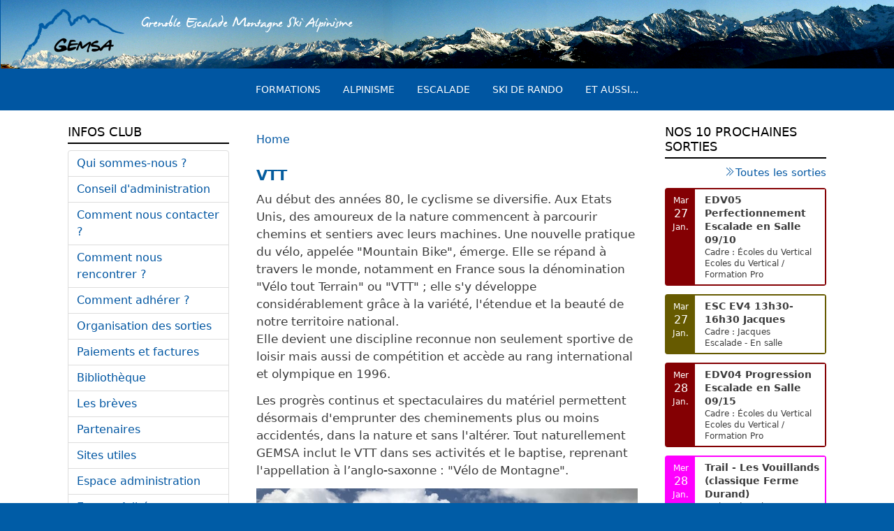

--- FILE ---
content_type: text/html; charset=UTF-8
request_url: https://gemsa.fr/contenu/v%C3%A9lo-de-montagne
body_size: 5982
content:

<!DOCTYPE html>
<html lang="fr" dir="ltr" prefix="content: http://purl.org/rss/1.0/modules/content/  dc: http://purl.org/dc/terms/  foaf: http://xmlns.com/foaf/0.1/  og: http://ogp.me/ns#  rdfs: http://www.w3.org/2000/01/rdf-schema#  schema: http://schema.org/  sioc: http://rdfs.org/sioc/ns#  sioct: http://rdfs.org/sioc/types#  skos: http://www.w3.org/2004/02/skos/core#  xsd: http://www.w3.org/2001/XMLSchema# ">
  <head>
    <meta charset="utf-8" />
<meta name="Generator" content="Drupal 10 (https://www.drupal.org)" />
<meta name="MobileOptimized" content="width" />
<meta name="HandheldFriendly" content="true" />
<meta name="viewport" content="width=device-width, initial-scale=1, shrink-to-fit=no" />
<meta http-equiv="x-ua-compatible" content="ie=edge" />
<link rel="icon" href="/system/files/logo-gemsa.ico" type="image/vnd.microsoft.icon" />
<link rel="canonical" href="https://gemsa.fr/contenu/v%C3%A9lo-de-montagne" />
<link rel="shortlink" href="https://gemsa.fr/node/29" />

    <link rel="icon" href="favicon.ico" />
    <title>Vélo de montagne | GEMSA - Grenoble Escalade Montagne Ski Alpinisme</title>
    <link rel="stylesheet" media="all" href="/core/modules/system/css/components/align.module.css?t7d07k" />
<link rel="stylesheet" media="all" href="/core/modules/system/css/components/fieldgroup.module.css?t7d07k" />
<link rel="stylesheet" media="all" href="/core/modules/system/css/components/container-inline.module.css?t7d07k" />
<link rel="stylesheet" media="all" href="/core/modules/system/css/components/clearfix.module.css?t7d07k" />
<link rel="stylesheet" media="all" href="/core/modules/system/css/components/details.module.css?t7d07k" />
<link rel="stylesheet" media="all" href="/core/modules/system/css/components/hidden.module.css?t7d07k" />
<link rel="stylesheet" media="all" href="/core/modules/system/css/components/item-list.module.css?t7d07k" />
<link rel="stylesheet" media="all" href="/core/modules/system/css/components/js.module.css?t7d07k" />
<link rel="stylesheet" media="all" href="/core/modules/system/css/components/nowrap.module.css?t7d07k" />
<link rel="stylesheet" media="all" href="/core/modules/system/css/components/position-container.module.css?t7d07k" />
<link rel="stylesheet" media="all" href="/core/modules/system/css/components/reset-appearance.module.css?t7d07k" />
<link rel="stylesheet" media="all" href="/core/modules/system/css/components/resize.module.css?t7d07k" />
<link rel="stylesheet" media="all" href="/core/modules/system/css/components/system-status-counter.css?t7d07k" />
<link rel="stylesheet" media="all" href="/core/modules/system/css/components/system-status-report-counters.css?t7d07k" />
<link rel="stylesheet" media="all" href="/core/modules/system/css/components/system-status-report-general-info.css?t7d07k" />
<link rel="stylesheet" media="all" href="/core/modules/system/css/components/tablesort.module.css?t7d07k" />
<link rel="stylesheet" media="all" href="/core/modules/views/css/views.module.css?t7d07k" />
<link rel="stylesheet" media="all" href="/themes/bootstrap_barrio/css/components/variables.css?t7d07k" />
<link rel="stylesheet" media="all" href="/themes/bootstrap_barrio/css/components/user.css?t7d07k" />
<link rel="stylesheet" media="all" href="/themes/bootstrap_barrio/css/components/progress.css?t7d07k" />
<link rel="stylesheet" media="all" href="/themes/bootstrap_barrio/css/components/node.css?t7d07k" />
<link rel="stylesheet" media="all" href="/themes/bootstrap_barrio/css/components/affix.css?t7d07k" />
<link rel="stylesheet" media="all" href="/themes/bootstrap_barrio/css/components/book.css?t7d07k" />
<link rel="stylesheet" media="all" href="/themes/bootstrap_barrio/css/components/contextual.css?t7d07k" />
<link rel="stylesheet" media="all" href="/themes/bootstrap_barrio/css/components/feed-icon.css?t7d07k" />
<link rel="stylesheet" media="all" href="/themes/bootstrap_barrio/css/components/field.css?t7d07k" />
<link rel="stylesheet" media="all" href="/themes/bootstrap_barrio/css/components/header.css?t7d07k" />
<link rel="stylesheet" media="all" href="/themes/bootstrap_barrio/css/components/help.css?t7d07k" />
<link rel="stylesheet" media="all" href="/themes/bootstrap_barrio/css/components/icons.css?t7d07k" />
<link rel="stylesheet" media="all" href="/themes/bootstrap_barrio/css/components/image-button.css?t7d07k" />
<link rel="stylesheet" media="all" href="/themes/bootstrap_barrio/css/components/item-list.css?t7d07k" />
<link rel="stylesheet" media="all" href="/themes/bootstrap_barrio/css/components/list-group.css?t7d07k" />
<link rel="stylesheet" media="all" href="/themes/bootstrap_barrio/css/components/media.css?t7d07k" />
<link rel="stylesheet" media="all" href="/themes/bootstrap_barrio/css/components/page.css?t7d07k" />
<link rel="stylesheet" media="all" href="/themes/bootstrap_barrio/css/components/search-form.css?t7d07k" />
<link rel="stylesheet" media="all" href="/themes/bootstrap_barrio/css/components/shortcut.css?t7d07k" />
<link rel="stylesheet" media="all" href="/themes/bootstrap_barrio/css/components/sidebar.css?t7d07k" />
<link rel="stylesheet" media="all" href="/themes/bootstrap_barrio/css/components/site-footer.css?t7d07k" />
<link rel="stylesheet" media="all" href="/themes/bootstrap_barrio/css/components/skip-link.css?t7d07k" />
<link rel="stylesheet" media="all" href="/themes/bootstrap_barrio/css/components/table.css?t7d07k" />
<link rel="stylesheet" media="all" href="/themes/bootstrap_barrio/css/components/tabledrag.css?t7d07k" />
<link rel="stylesheet" media="all" href="/themes/bootstrap_barrio/css/components/tableselect.css?t7d07k" />
<link rel="stylesheet" media="all" href="/themes/bootstrap_barrio/css/components/tablesort-indicator.css?t7d07k" />
<link rel="stylesheet" media="all" href="/themes/bootstrap_barrio/css/components/ui.widget.css?t7d07k" />
<link rel="stylesheet" media="all" href="/themes/bootstrap_barrio/css/components/tabs.css?t7d07k" />
<link rel="stylesheet" media="all" href="/themes/bootstrap_barrio/css/components/toolbar.css?t7d07k" />
<link rel="stylesheet" media="all" href="/themes/bootstrap_barrio/css/components/vertical-tabs.css?t7d07k" />
<link rel="stylesheet" media="all" href="/themes/bootstrap_barrio/css/components/views.css?t7d07k" />
<link rel="stylesheet" media="all" href="/themes/bootstrap_barrio/css/components/webform.css?t7d07k" />
<link rel="stylesheet" media="all" href="/themes/bootstrap_barrio/css/components/ui-dialog.css?t7d07k" />
<link rel="stylesheet" media="all" href="/themes/bootstrap_barrio/css/colors/messages/messages-white.css?t7d07k" />
<link rel="stylesheet" media="all" href="/themes/bootstrap_barrio/css/components/sidebar-collapse.css?t7d07k" />
<link rel="stylesheet" media="all" href="/core/../themes/bootstrap_barrio/components/breadcrumb/breadcrumb.css?t7d07k" />
<link rel="stylesheet" media="all" href="/core/../themes/bootstrap_barrio/components/menu/menu.css?t7d07k" />
<link rel="stylesheet" media="all" href="//cdn.jsdelivr.net/npm/bootstrap@5.0.0-beta1/dist/css/bootstrap.min.css" />
<link rel="stylesheet" media="all" href="/themes/gemsa_barrio/css/style.css?t7d07k" />
<link rel="stylesheet" media="all" href="/sites/default/files/color/gemsa_barrio-46215164/colors.css?t7d07k" />
<link rel="stylesheet" media="print" href="/themes/bootstrap_barrio/css/print.css?t7d07k" />
<link rel="stylesheet" media="all" href="/themes/bootstrap_barrio/css/components/navigation.css?t7d07k" />

    
    <script src= "https://cdnjs.cloudflare.com/ajax/libs/underscore.js/1.9.1/underscore.js"></script>
    <script src="https://ajax.googleapis.com/ajax/libs/jquery/3.1.1/jquery.min.js"></script>
    <script src="/themes/gemsa_barrio/js/app.js" async></script>
  </head>
  <body class="layout-two-sidebars page-node-29 path-node node--type-page-categorie-activite">
    <a href="#main-content" class="visually-hidden focusable skip-link">
      Aller au contenu principal
    </a>
    
      <div class="dialog-off-canvas-main-canvas" data-off-canvas-main-canvas>
    
<div id="page-wrapper">
  <div id="page">
    <header id="header" class="header" role="banner" aria-label="Site header">
                        <nav class="navbar" id="navbar-top">
                        
                <section class="row region region-top-header">
          <a href="/" title="Home" rel="home" class="navbar-brand">
              <img src="/themes/gemsa_barrio/img/logo-gemsa.png" alt="Home" class="img-fluid d-inline-block align-top" />
            
    </a>
        <div class="d-inline-block align-top site-name-slogan">
      Grenoble Escalade Montagne Ski Alpinisme 
    </div>
  
  </section>

                                  </nav>
                          <nav class="navbar navbar-expand-lg" id="navbar-main">
                          
                              <button class="navbar-toggler collapsed" type="button" data-bs-toggle="collapse" data-bs-target="#CollapsingNavbar" aria-controls="CollapsingNavbar" aria-expanded="false" aria-label="Toggle navigation"><span class="navbar-toggler-icon"></span></button>
                <div class="collapse navbar-collapse justify-content-end" id="CollapsingNavbar">
                                      <nav role="navigation" aria-labelledby="block-menuprincipal-2-menu" id="block-menuprincipal-2" class="block block-menu navigation menu--menu-principal">
            
  <h2 class="visually-hidden" id="block-menuprincipal-2-menu">Menu principal</h2>
  

        
                  <ul class="clearfix nav" data-component-id="bootstrap_barrio:menu">
                    <li class="nav-item menu-item--expanded">
                <a href="/formations" class="nav-link nav-link--formations" data-drupal-link-system-path="node/6077">Formations</a>
                                    <ul class="menu">
                    <li class="nav-item">
                <a href="/contenu/toutes-les-formations" class="nav-link nav-link--contenu-toutes-les-formations" data-drupal-link-system-path="node/36">La formation à GEMSA</a>
              </li>
                <li class="nav-item">
                <a href="/formations-ski-rando" class="nav-link nav-link--formations-ski-rando" data-drupal-link-system-path="node/5462">Programme formations ski de rando</a>
              </li>
                <li class="nav-item">
                <a href="https://www.gemsa.fr/node/6399" class="nav-link nav-link-https--wwwgemsafr-node-6399">Écoles du Vertical : intérieur</a>
              </li>
                <li class="nav-item">
                <a href="https://www.gemsa.fr/node/6349" class="nav-link nav-link-https--wwwgemsafr-node-6349">Écoles du Vertical : extérieur</a>
              </li>
        </ul>
  
              </li>
                <li class="nav-item menu-item--expanded">
                <a href="/contenu/alpinisme" class="nav-link nav-link--contenu-alpinisme" data-drupal-link-system-path="node/5474">Alpinisme</a>
                                    <ul class="menu">
                    <li class="nav-item">
                <a href="/comptes-rendus/alpinisme" class="nav-link nav-link--comptes-rendus-alpinisme" data-drupal-link-system-path="taxonomy/term/4194">Comptes-rendus</a>
              </li>
                <li class="nav-item">
                <a href="/contenu/alpinisme-programme-hiver-printemps" class="nav-link nav-link--contenu-alpinisme-programme-hiver-printemps" data-drupal-link-system-path="node/5381">Programme</a>
              </li>
                <li class="nav-item">
                <a href="/contenu/alpinisme-cadres" class="nav-link nav-link--contenu-alpinisme-cadres" data-drupal-link-system-path="node/5475">Liste des cadres</a>
              </li>
        </ul>
  
              </li>
                <li class="nav-item menu-item--expanded">
                <a href="/contenu/escalade" class="nav-link nav-link--contenu-escalade" data-drupal-link-system-path="node/5370">Escalade</a>
                                    <ul class="menu">
                    <li class="nav-item">
                <a href="/comptes-rendus/escalade" class="nav-link nav-link--comptes-rendus-escalade" data-drupal-link-system-path="taxonomy/term/4196">Comptes-rendus Escalade</a>
              </li>
                <li class="nav-item">
                <a href="/comptes-rendus/ecoles-du-vertical" class="nav-link nav-link--comptes-rendus-ecoles-du-vertical" data-drupal-link-system-path="taxonomy/term/2">Comptes-rendus Écoles du Vertical</a>
              </li>
                <li class="nav-item">
                <a href="https://www.gemsa.fr/node/6284" class="nav-link nav-link-https--wwwgemsafr-node-6284">Programme Escalade</a>
              </li>
                <li class="nav-item">
                <a href="https://www.gemsa.fr/node/6409" class="nav-link nav-link-https--wwwgemsafr-node-6409">Fiches techniques de sécurité Escalade</a>
              </li>
                <li class="nav-item">
                <a href="https://www.gemsa.fr/node/6410" class="nav-link nav-link-https--wwwgemsafr-node-6410">Liste des cadres</a>
              </li>
        </ul>
  
              </li>
                <li class="nav-item menu-item--expanded">
                <a href="/contenu/ski-de-rando" class="nav-link nav-link--contenu-ski-de-rando" data-drupal-link-system-path="node/25">Ski de rando</a>
                                    <ul class="menu">
                    <li class="nav-item">
                <a href="/comptes-rendus/ski-de-rando" class="nav-link nav-link--comptes-rendus-ski-de-rando" data-drupal-link-system-path="taxonomy/term/366">Comptes-rendus</a>
              </li>
                <li class="nav-item">
                <a href="https://www.gemsa.fr/node/5461" class="nav-link nav-link-https--wwwgemsafr-node-5461">Programme ski de randonnée</a>
              </li>
                <li class="nav-item">
                <a href="https://www.gemsa.fr/node/5462" class="nav-link nav-link-https--wwwgemsafr-node-5462">Programme formations ski</a>
              </li>
                <li class="nav-item">
                <a href="https://www.gemsa.fr/node/5463" class="nav-link nav-link-https--wwwgemsafr-node-5463">Programme raids et séjours</a>
              </li>
                <li class="nav-item">
                <a href="https://www.gemsa.fr/node/5466" class="nav-link nav-link-https--wwwgemsafr-node-5466">Liste des cadres</a>
              </li>
        </ul>
  
              </li>
                <li class="nav-item menu-item--expanded active">
                <a href="/contenu/Et-aussi" title="pages activités complémentaires" class="nav-link active nav-link--contenu-et-aussi" data-drupal-link-system-path="node/5371">Et aussi...</a>
                                    <ul class="menu">
                    <li class="nav-item menu-item--collapsed">
                <a href="/contenu/rando-p%C3%A9destre" class="nav-link nav-link--contenu-rando-pc3a9destre" data-drupal-link-system-path="node/28">Rando pédestre</a>
              </li>
                <li class="nav-item menu-item--collapsed">
                <a href="/contenu/ski-de-fond-rando-nordique" class="nav-link nav-link--contenu-ski-de-fond-rando-nordique" data-drupal-link-system-path="node/3814">Ski de fond</a>
              </li>
                <li class="nav-item menu-item--collapsed">
                <a href="/contenu/trail" class="nav-link nav-link--contenu-trail" data-drupal-link-system-path="node/3813">Trail</a>
              </li>
                <li class="nav-item menu-item--expanded active">
                <a href="/contenu/v%C3%A9lo-de-montagne" class="nav-link active nav-link--contenu-vc3a9lo-de-montagne is-active" data-drupal-link-system-path="node/29" aria-current="page">VTT</a>
                                    <ul class="menu">
                    <li class="nav-item">
                <a href="/comptes-rendus/vtt" class="nav-link nav-link--comptes-rendus-vtt" data-drupal-link-system-path="taxonomy/term/44">Comptes-Rendus-VTT</a>
              </li>
        </ul>
  
              </li>
                <li class="nav-item">
                <a href="/nouvellesapproches" class="nav-link nav-link--nouvellesapproches" data-drupal-link-system-path="node/5302">Nouvelles approches</a>
              </li>
        </ul>
  
              </li>
        </ul>
  



  </nav>


                                                    </div>
                                            <button class="navbar-toggler navbar-toggler-left collapsed" type="button" data-bs-toggle="collapse" data-bs-target="#CollapsingLeft" aria-controls="CollapsingLeft" aria-expanded="false" aria-label="Toggle navigation"></button>
                                    </nav>
                  </header>
            <div id="main-wrapper" class="layout-main-wrapper clearfix">
              <div id="main" class="container">
          
          <div class="row row-offcanvas row-offcanvas-left clearfix">
              <main class="main-content col sidebar-offcanvas" id="content" role="main">
                <section class="section">
                  <a href="#main-content" id="main-content" tabindex="-1"></a>
                    <section class="region region-content">
    <div data-drupal-messages-fallback class="hidden"></div>

<article about="/contenu/v%C3%A9lo-de-montagne" class="node node--type-page-categorie-activite node--view-mode-full clearfix">
  <header>
    
        
      </header>
  <div class="node__content clearfix">
    
  <nav role="navigation" aria-label="breadcrumb" style="">
  <ol class="breadcrumb">
            <li class="breadcrumb-item">
        <a href="/">Home</a>
      </li>
        </ol>
</nav>


            <div class="clearfix text-formatted field field--name-body field--type-text-with-summary field--label-hidden field__item"><h3><strong>VTT&nbsp;</strong></h3>
<p class="rtejustify">Au début des années 80, le cyclisme se diversifie. Aux Etats Unis, des amoureux de la nature commencent à parcourir chemins et sentiers avec leurs machines. Une nouvelle pratique du vélo, appelée "Mountain Bike", émerge. Elle se répand à travers le monde, notamment en France sous la dénomination "Vélo tout Terrain" ou "VTT" ; elle s'y développe considérablement grâce à la variété, l'étendue et la beauté de notre territoire national.<br>Elle devient une discipline reconnue non seulement sportive de loisir mais aussi de compétition et accède au rang international et olympique en 1996.</p>
<p class="rtejustify">Les progrès continus et spectaculaires du matériel permettent désormais d'emprunter des cheminements plus ou moins accidentés, dans la nature et sans l'altérer. Tout naturellement GEMSA inclut le VTT dans ses activités et le baptise, reprenant l'appellation à l’anglo-saxonne : "Vélo de Montagne".</p>
<p class="rtejustify"><img src="https://www.gemsa.fr/sites/default/files/vtt/15_0.jpg" data-entity-uuid data-entity-type alt="VTT" width="658" height="494"></p>
<p class="rtejustify">GEMSA vous propose des sorties de "Vélo de Montagne", dès le mois d'avril/mai à fin octobre/début novembre.<br>Les itinéraires de "vélo de montagne" empruntent des routes forestières, sentiers, GR…, comprenant des ascensions et des descentes de sommets. Il s'agit souvent de randonnées en milieu alpin. C'est l'occasion de découvrir notre beau territoire dans une chaleureuse ambiance d'amitié.<br>La composante montagnarde garde toute sa valeur. Le "vélo de montagne" développe l'endurance, demande de l'équilibre et une bonne sensation du contact avec le sol. Il est ainsi proche du ski alpin ou du ski de fond. Les cadres et les participants en sont d'ailleurs issus en majorité.</p>
<p class="rtejustify">Les comptes rendus de nos sorties sont disponibles <a href="https://www.gemsa.fr/comptes-rendus/vtt">sur cette page</a>.</p>
</div>
      
  <div class="field field--name-field-image-activite-1 field--type-image field--label-visually_hidden">
    <div class="field__label visually-hidden">Image activite 1</div>
              <div class="field__item">  <img loading="lazy" src="/sites/default/files/styles/medium/public/Copie%2520de%2520Emparis%2520%2520juin2015%2520%287%29.jpg?itok=ZddvKYll" width="220" height="101" alt="VTT" typeof="foaf:Image" class="image-style-medium" />
<div class="cr-caption"><i></i></div>


</div>
          </div>

  <div class="field field--name-field-image-activite-2 field--type-image field--label-visually_hidden">
    <div class="field__label visually-hidden">Image activite 2</div>
              <div class="field__item">  <img loading="lazy" src="/sites/default/files/styles/medium/public/2605%20100.JPG?itok=NsgXiieS" width="220" height="165" alt="VTT" typeof="foaf:Image" class="image-style-medium" />
<div class="cr-caption"><i></i></div>


</div>
          </div>

  <div class="field field--name-field-image-activite-3 field--type-image field--label-visually_hidden">
    <div class="field__label visually-hidden">Image activite 3</div>
              <div class="field__item">  <img loading="lazy" src="/sites/default/files/styles/medium/public/P1150908.JPG?itok=dDW5lkvp" width="165" height="220" alt="VTT" typeof="foaf:Image" class="image-style-medium" />
<div class="cr-caption"><i></i></div>


</div>
          </div>



  </div>
</article>

  </section>

                </section>
              </main>
                          <div class="sidebar_first sidebar col-md-3 order-first" id="sidebar_first">
                <aside class="section" role="complementary">
                    <nav role="navigation" aria-labelledby="block-infosclub-menu" id="block-infosclub" class="block block-menu navigation menu--menu-infos-club">
      
  <h2 id="block-infosclub-menu">Infos Club</h2>
  

        
                  <ul class="clearfix nav" data-component-id="bootstrap_barrio:menu">
                    <li class="nav-item">
                <a href="/contenu/qui-sommes-nous" class="nav-link nav-link--contenu-qui-sommes-nous" data-drupal-link-system-path="node/12">Qui sommes-nous ?</a>
              </li>
                <li class="nav-item">
                <a href="/contenu/organisation" class="nav-link nav-link--contenu-organisation" data-drupal-link-system-path="node/5746">Conseil d&#039;administration</a>
              </li>
                <li class="nav-item">
                <a href="/contenu/comment-nous-contacter" class="nav-link nav-link--contenu-comment-nous-contacter" data-drupal-link-system-path="node/18">Comment nous contacter ?</a>
              </li>
                <li class="nav-item">
                <a href="/contenu/venir-nous-rencontrer" class="nav-link nav-link--contenu-venir-nous-rencontrer" data-drupal-link-system-path="node/6454">Comment nous rencontrer ?</a>
              </li>
                <li class="nav-item">
                <a href="https://www.gemsa.fr/contenu/comment-adh%C3%A9rer" class="nav-link nav-link-https--wwwgemsafr-contenu-comment-adhc3a9rer">Comment adhérer ?</a>
              </li>
                <li class="nav-item">
                <a href="https://www.gemsa.fr/contenu/organisation-sorties" title="Pour tout savoir sur l&#039;organisation des sorties" class="nav-link nav-link-https--wwwgemsafr-contenu-organisation-sorties">Organisation des sorties</a>
              </li>
                <li class="nav-item">
                <a href="/contenu/paiement-en-ligne" class="nav-link nav-link--contenu-paiement-en-ligne" data-drupal-link-system-path="node/1">Paiements et factures</a>
              </li>
                <li class="nav-item">
                <a href="/contenu/biblioth%C3%A8que" class="nav-link nav-link--contenu-bibliothc3a8que" data-drupal-link-system-path="node/4510">Bibliothèque</a>
              </li>
                <li class="nav-item">
                <a href="/contenu/breves" class="nav-link nav-link--contenu-breves" data-drupal-link-system-path="node/4283">Les brèves</a>
              </li>
                <li class="nav-item">
                <a href="/contenu/partenaires" class="nav-link nav-link--contenu-partenaires" data-drupal-link-system-path="node/3883">Partenaires</a>
              </li>
                <li class="nav-item">
                <a href="/contenu/sites-utiles" class="nav-link nav-link--contenu-sites-utiles" data-drupal-link-system-path="node/19">Sites utiles</a>
              </li>
                <li class="nav-item">
                <a href="/contenu/espace-administration" class="nav-link nav-link--contenu-espace-administration" data-drupal-link-system-path="node/30">Espace administration</a>
              </li>
                <li class="nav-item">
                <a href="https://backoffice.kananas.com/action_manager.php?event=member_connect" class="nav-link nav-link-https--backofficekananascom-action-managerphpeventmember-connect">Espace Adhérent</a>
              </li>
        </ul>
  



  </nav>


                </aside>
              </div>
                                      <div class="sidebar_second sidebar col-md-3 order-last" id="sidebar_second">
                <aside class="section" role="complementary">
                    <div class="views-element-container block block-views block-views-blockkananas-block-1" id="block-views-block-kananas-block-1">
  
      <h2>Nos 10 prochaines sorties</h2>
    
      <div class="content">
      <div><div class="page-sorties view view-kananas view-id-kananas view-display-id-block_1 js-view-dom-id-3f7fe5b7c61415936339d4a1c241bafaa15fb9089bd920ee5cc411185ee2d4ad">
  
    
      
  
          <div class="more-link"><a href="/sorties-a-venir">Toutes les sorties</a></div>

      </div>
</div>

    </div>
  </div>
<div class="search-block-form block block-search block-search-form-block" data-drupal-selector="search-block-form" id="block-gemsa-barrio-search-form" role="search">
  
    
    <div class="content container-inline">
        <div class="content container-inline">
      <form action="/search/node" method="get" id="search-block-form" accept-charset="UTF-8" class="search-form search-block-form form-row">
  




        
  <div class="js-form-item js-form-type-search form-type-search js-form-item-keys form-item-keys form-no-label mb-3">
          <label for="edit-keys" class="visually-hidden">Rechercher</label>
                    <input title="Indiquer les termes à rechercher" data-drupal-selector="edit-keys" type="search" id="edit-keys" name="keys" value="" size="15" maxlength="128" class="form-search form-control" />

                      </div>
<div data-drupal-selector="edit-actions" class="form-actions js-form-wrapper form-wrapper mb-3" id="edit-actions"><button data-drupal-selector="edit-submit" type="submit" id="edit-submit" value="Rechercher" class="button js-form-submit form-submit btn btn-primary">Rechercher</button>
</div>

</form>

    </div>
  
  </div>
</div>


                </aside>
              </div>
                      </div>
        </div>
          </div>
        <footer class="site-footer">
              <div class="container">
                      <div class="site-footer__top clearfix">
              
                <section class="row region region-footer-second">
    <div id="block-informationsgeneralesgemsafooter" class="block-content-basic block block-block-content block-block-content12922c3f-43c4-40bc-9fbd-fc510534e215">
  
    
      <div class="content">
      
            <div class="clearfix text-formatted field field--name-body field--type-text-with-summary field--label-hidden field__item"><p><img alt data-entity-type data-entity-uuid src="/themes/gemsa_barrio/img/logo-gemsa.png" style="height:80px; width:150px"></p>
<p>2-4 Avenue de Beauvert 38100 Grenoble<br>
Permanence au local : chaque jeudi de 18h30 à 20h<br>
Tél. : 04 56 59 63 58&nbsp;<br>
Permanence téléphonique : &nbsp;jeudis de 18h30 à 20h<br>
Mail : <a href="mailto:info@gemsa.fr">info@gemsa.fr </a></p>
</div>
      
    </div>
  </div>

  </section>

                <section class="row region region-footer-third">
    <nav role="navigation" aria-labelledby="block-menufooter-menu" id="block-menufooter" class="block block-menu navigation menu--menu-menu-footer">
            
  <h2 class="visually-hidden" id="block-menufooter-menu">Menu footer</h2>
  

        
                  <ul class="clearfix nav" data-component-id="bootstrap_barrio:menu">
                    <li class="nav-item">
                <a href="/contenu/mentions-l%C3%A9gales" class="nav-link nav-link--contenu-mentions-lc3a9gales" data-drupal-link-system-path="node/22">Mentions légales</a>
              </li>
        </ul>
  



  </nav>

  </section>

              
            </div>
                            </div>
          </footer>
  </div>
</div>

  </div>

    
    <script type="application/json" data-drupal-selector="drupal-settings-json">{"path":{"baseUrl":"\/","pathPrefix":"","currentPath":"node\/29","currentPathIsAdmin":false,"isFront":false,"currentLanguage":"fr"},"pluralDelimiter":"\u0003","suppressDeprecationErrors":true,"ajaxTrustedUrl":{"\/search\/node":true},"user":{"uid":0,"permissionsHash":"e3a3b2f22b3e3d675045a9f610987d4b885aba6192c10e90c58b4b37df2b7d7e"}}</script>
<script src="/sites/default/files/languages/fr_9lo317uoshGrZ6DV8yc_0Ja-HaxTL7qwenltiJ6iM4w.js?t7d07k"></script>
<script src="/core/misc/drupalSettingsLoader.js?v=10.5.7"></script>
<script src="/core/misc/drupal.js?v=10.5.7"></script>
<script src="/core/misc/drupal.init.js?v=10.5.7"></script>
<script src="/themes/bootstrap_barrio/js/barrio.js?v=10.5.7"></script>
<script src="/themes/bootstrap_barrio/js/sidebar-collapse.js?v=10.5.7"></script>
<script src="//cdn.jsdelivr.net/npm/bootstrap@5.0.0-beta1/dist/js/bootstrap.bundle.min.js"></script>
<script src="/themes/gemsa_barrio/js/global.js?v=10.5.7"></script>

  </body>
</html>


--- FILE ---
content_type: text/css
request_url: https://gemsa.fr/themes/gemsa_barrio/css/style.css?t7d07k
body_size: 3655
content:
@font-face {
    font-family: 'EntypoRegular';
    src: url('../fonts/entypo.eot');
    src: url('../fonts/entypo.eot?#iefix') format('embedded-opentype'),
         url('../fonts/entypo.woff') format('woff'),
         url('../fonts/entypo.ttf') format('truetype'),
         url('../fonts/entypo.svg#EntypoRegular') format('svg');
    font-weight: normal;
    font-style: normal;
}
@font-face {
    font-family: 'themify';
    src: url('../fonts/themify.eot');
    src: url('../fonts/themify.eot?#iefix') format('embedded-opentype'),
         url('../fonts/themify.woff') format('woff'),
         url('../fonts/themify.ttf') format('truetype'),
         url('../fonts/themify.svg#EntypoRegular') format('svg');
    font-weight: normal;
    font-style: normal;
}
@font-face {
    font-family: 'james_fajardo-webfont';
    src: url('../fonts/james_fajardo-webfont.eot');
    src: url('../fonts/james_fajardo-webfont.eot?#iefix') format('embedded-opentype'),
         url('../fonts/james_fajardo-webfont.woff') format('woff'),
         url('../fonts/james_fajardo-webfont.ttf') format('truetype'),
         url('../fonts/james_fajardo-webfont.svg#source_sans_proregular') format('svg');
    font-weight: normal;
    font-style: normal;
}
@font-face {
    font-family: 'latoregular';
    src: url('../fonts/lato-regular-webfont.eot');
    src: url('../fonts/lato-regular-webfont.eot?#iefix') format('embedded-opentype'),
         url('../fonts/lato-regular-webfont.woff2') format('woff2'),
         url('../fonts/lato-regular-webfont.woff') format('woff'),
         url('../fonts/lato-regular-webfont.ttf') format('truetype'),
         url('../fonts/lato-regular-webfont.svg#latoregular') format('svg');
    font-weight: normal;
    font-style: normal;
}
@font-face {
    font-family: 'sourcesansproregular';
    src: url('../fonts/sourcesanspro-regular-webfont.eot');
    src: url('../fonts/sourcesanspro-regular-webfont.eot?#iefix') format('embedded-opentype'),
         url('../fonts/sourcesanspro-regular-webfont.woff') format('woff'),
         url('../fonts/sourcesanspro-regular-webfont.ttf') format('truetype'),
         url('../fonts/sourcesanspro-regular-webfont.svg#latoregular') format('svg');
    font-weight: normal;
    font-style: normal;
}

.h1, h1{
  font-size: 2em;
}

h2 {
    color: #000;
    text-transform: uppercase;
    font-size: 18px;
    border-bottom: 2px solid !important;
    font-weight: normal;
    padding-bottom: 5px;
}

.h3, h3{
  font-size: 1.25em;
  color: #055c9e;
  margin: 1.25em 0 0.5em 0;
}

img{
  max-width: 100%;
  height: auto;
}

.cr-caption{
  display: none;
  font-style: italic;
}
.node--type-compte-rendu-escalade .cr-caption {
    display: block !important;
}

.field.field--name-field-vignette-principale-skifon.field--type-image.field--label-hidden.field__item .cr-caption {
  display: flex !important;
}

.contextual-region.view.view-comptes-rendus.view-id-comptes_rendus.view-display-id-block_1.js-view-dom-id-8e335289c873fd2dc6521bf270fa981cf8dfe306413fe2b455cf9bf5c427a09e .cr-caption {
  display: none;
}


.region-top-header{flex-wrap: nowrap;}
.region-top-header .navbar-brand{width: initial; padding-left: 2em;margin-right: 0}
.region-top-header .site-name-slogan{font-family: 'james_fajardo-webfont';color: white; font-size: 2em;}
#navbar-top{background: #0056a2 url(../img/COL_ALPE_BandeauArrierePlan_111223.png) no-repeat 0 0 ; padding-bottom: 0;}

@media only screen and (max-width: 721px) {
  #navbar-top .region-top-header{
    flex-direction: column;
    margin: auto;
  }
}
#navbar-main{padding:0;}
.navigation {display: block; margin: auto;}
.navbar .nav-item a, .navbar li .dropdown-toggle{color: white;}
.navbar .nav-item a:first-of-type{padding-top: 1em; padding-bottom: 1em; text-transform: uppercase; font-size: 14px;line-height: 32px; font-weight: 400;}
/* .navbar-nav > li > a.formations {background: transparent url(../img/icon-formations.png) no-repeat 0 50%;padding-left: 27px !important;} */
/* .nav-link--contenu-alpinisme-escalade, .nav-link--node-24 {background: transparent url(../img/icon-alpinisme.png) no-repeat 0 50%;padding-left: 27px !important;} */
/* .nav-link--contenu-ecoles-du-vertical, .nav-link--node-27 {background: transparent url(../img/icon-vertical.png) no-repeat 0 50%;padding-left: 32px !important;} */
/* .nav-link--contenu-ski-de-rando, .nav-link--node-25 {background: transparent url(../img/icon-skirando.png) no-repeat 0 50%;padding-left: 34px !important;} */
/* .nav-link--contenu-rando-pc3a9destre, .nav-link--node-28 {background: transparent url(../img/icon-randoraq.png) no-repeat 0 50%;padding-left: 27px !important;} */
/*.nav-link--contenu-ski-de-fond-rando-nordique {background: transparent url(../img/icon-randoped.png) no-repeat 0 50%;padding-left: 37px !important;}*/
/* .nav-link--contenu-vc3a9lo-de-montagne, .nav-link--node-29 {background: transparent url(../img/icon-vtt.png) no-repeat 0 50%;padding-left: 37px !important;} */
/* .nav-link--contenu-trail , .nav-link--node-3813 {background: transparent url(../img/icon-trail.png) no-repeat 0 50%;padding-left: 40px !important;} */
/* .nav-link--contenu-ski-de-fond-rando-nordique, .nav-link--node-3814 {background: transparent url(../img/icon-skifond.png) no-repeat 0 50%;padding-left: 30px !important;} */
/* .navbar-nav > li > a.jeunes {background: transparent url(../img/icon-jeunes.png) no-repeat 0 50%;padding-left: 34px !important;} */


.navbar li{
  width: 100%;
}

.navbar li .menu{
  background-color: #0056a2;
  list-style: none;
  z-index: 10;
}

.navbar li .menu a{
  text-transform: initial !important;
  font-size: initial !important;
  padding: 0 1em !important;
}

/* .nav-link--node-27,
.nav-link--node-24,
.nav-link--node-25,
.nav-link--node-28,
.nav-link--node-29,
.nav-link--node-3813,
.nav-link--node-3814{
  margin-left: 1em;
} */

@media only screen and (min-width: 992px) {
  .nav-link--node-27,
  .nav-link--node-24,
  .nav-link--node-25,
  .nav-link--node-28,
  .nav-link--node-29,
  .nav-link--node-3813,
  .nav-link--node-3814{
    margin-left: 0 !important;
  }
  .navbar li{
    width: initial;
  }

  .navbar ul.nav li ul.menu{
    display: none;
    position: absolute;
    padding: .5rem 1rem;
    background-color: white;
    border-bottom-left-radius: 8px;
    border-bottom-right-radius: 8px;
    box-shadow: 4px 4px 8px #00000044;
  }

  .navbar li .menu a {
    color:#0056a2 !important;
    white-space: nowrap;
  }

  .navbar li:hover .menu, .navbar li .menu:hover {
    display: block !important;
  }
  
  .navbar ul.nav > li > ul.menu > li {
    position: relative;
  }
  .navbar ul.nav > li > ul.menu > li > ul.menu {
    position: absolute;
    left: 140px !important;
    top: 0;
    display: none !important;
  }
  .navbar ul.nav li:hover ul.menu li:hover ul.menu {
    display: block !important;
  }

}

.view-actualites-gemsa .views-col, .view-comptes-rendus .views-col, .tax-cr .views-col{
  padding: 8px;
  font-size: 12px;
}

/*** actualites ***/
.more-link {text-align: right; display: block;}
.more-link a:before {content: "\e661";font-family: 'themify'; }
.more-link a:hover {color: #000;}
.view-actualites-gemsa .views-field-title a{
  font-size: 1.2em;
  line-height: 1.2em;
  margin-bottom: 4px;
  display: block;
}
.view-actualites-gemsa .views-col img{
display: block;
margin: 8px auto;
}

.views-field-field-date-actu {font-size: 0.9em;color: #696969;}

.view-comptes-rendus .views-col img{
  height: auto; width: 100%;
}

.field--name-field-vignette-principale-vertical,
.field--name-field-vignette-principale-jeunes,
.field--name-field-vignette-principale-trail,
.field--name-field-vignette-principale-skifond,
.field--name-field-vignette-principale-skiran,
.field--name-field-vignette-principale-vtt,
.field--name-field-vignette-principale-raq,
.field--name-field-vignette-principale-ped,
.field--name-field-vignette-principale-al,
.field--name-field-vignette-principale-es,
.field--name-field-vignette-principale,
.field--name-field-photo-2,
.field--name-field-photo-2-al,
.field--name-field-photo-2-es,
.field--name-field-photo-3,
.field--name-field-photo-3-al,
.field--name-field-photo-3-es,
.field--name-field-photo-4-al,
.field--name-field-photo-4-es,
.field--name-field-photo-4{
  width: 100% !important;
  margin: 0 !important;
}

.field--name-field-vignette-principale-vertical img,
.field--name-field-vignette-principale-jeunes img,
.field--name-field-vignette-principale-trail img,
.field--name-field-vignette-principale-skifond img,
.field--name-field-vignette-principale-skiran img,
.field--name-field-vignette-principale-vtt img,
.field--name-field-vignette-principale-raq img,
.field--name-field-vignette-principale-ped img,
.field--name-field-vignette-principale-es img,
.field--name-field-vignette-principale-al img,
.field--name-field-vignette-principale img,
.field--name-field-photo-2 img,
.field--name-field-photo-2-es img,
.field--name-field-photo-2-al img,
.field--name-field-photo-3 img,
.field--name-field-photo-3-es img,
.field--name-field-photo-3-al img,
.field--name-field-photo-4-es img,
.field--name-field-photo-4-al img,
.field--name-field-photo-4 img{
  margin-bottom: 4px !important;
  width: 100%;
}

.field--name-field-vignette-principale-vertical .cr-caption,
.field--name-field-vignette-principale-jeunes .cr-caption,
.field--name-field-vignette-principale-trail .cr-caption,
.field--name-field-vignette-principale-skifond .cr-caption,
.field--name-field-vignette-principale-skiran .cr-caption,
.field--name-field-vignette-principale-vtt .cr-caption,
.field--name-field-vignette-principale-raq .cr-caption,
.field--name-field-vignette-principale-ped .cr-caption,
.field--name-field-vignette-principale .cr-caption,
.field--name-field-photo-2 .cr-caption,
.field--name-field-photo-3 .cr-caption,
.field--name-field-photo-4 .cr-caption{
  display: initial;
  font-style: italic;
}


.view-comptes-rendus .views-field-title, .tax-cr .views-field-title{
  position: relative;
  bottom: 8px;
}

.tax-cr .views-field-field-date{
  float: left;
}

.view-comptes-rendus .views-field-title a, .tax-cr .views-field-title a{
  position: absolute;
  bottom: 0;
  right: 1px; left: 1px;
  background-color: rgba(255, 255, 255, 0.8);
  padding: 0.5em;
  width: 90%;
  margin: auto;
  text-decoration: none;
}

.views-field-field-type-cr-esca,.views-field-field-type-cr-alpi,.views-field-field-type-cr-alpinisme, .views-field-field-type-cr-vtt , .views-field-field-type-cr-jeunes ,
.views-field-field-type-cr-pedestre , .views-field-field-type-cr-raquette , .views-field-field-type-cr-ski-fond ,
.views-field-field-type-cr-skirando , .views-field-field-type-cr-trail , .views-field-field-type-cr-vertical{
  float: right;
}

a{
  text-decoration: none !important;
}

.node--type-article .field--type-image{
  width: 100%;
}

.field--type-image img{
  max-width: 100%;
  height: auto;
  margin: 1em auto;
  display: block;
}

#sidebar_first{
  min-width: 220px;
  padding-right: calc(var(--bs-gutter-x)/ 2) !important;
}

#sidebar_second{
  padding-left: 0;
padding-top: 20px;
height: 100%;
min-width: 220px;
padding-left: calc(var(--bs-gutter-x)/ 2) !important;
}

@media only screen and (max-width: 991px) {
  #sidebar_second{
    width: 100%;
  }
}

.path-sorties-a-venir #block-views-block-kananas-block-1{
  display: none !important;
}

.sidebar .block {
    background-color: initial !important;
    border: none;
    padding-top: 0;
}

.sidebar .nav{
  border: 1px solid #ddd;
  border-radius: 4px;
  margin: 0 !important;
}

.page-event-list{
  display: flex;
  flex-wrap: wrap;
  gap: 8px;
}

.page-event-item{
  width: 49%;
}

@media only screen and (max-width: 991px) {
  .page-event-list{
    flex-direction: column;
    gap: 0px;
  }
  .page-event-item{
    width: 100%;
  }
}

.event-item, .page-event-item{
  margin-top: 1em;
  font-size: 12px;
  display: flex;
  align-items: start;
  border: #0056a2 2px solid;
  border-radius: 4px;
  background-color: #0056a2;
}

.event-item-escalade_-_couenne, .event-item-escalade_-_couenne .page-event-date-debut, .event-item-escalade_-_couenne .event-date-debut{border: #663300 2px solid; background-color: #663300;}
.event-item-escalade_-_en_salle, .event-item-escalade_-_en_salle .page-event-date-debut, .event-item-escalade_-_en_salle .event-date-debut{border: #665a00 2px solid; background-color: #665a00;}
.event-item-escalade_-_grande_voie, .event-item-escalade_-_grande_voie .page-event-date-debut, .event-item-escalade_-_grande_voie .event-date-debut{border: #47200f 2px solid; background-color: #47200f;}
.event-item-escalade_-_terrain_daventure, .event-item-escalade_-_terrain_daventure .page-event-date-debut, .event-item-escalade_-_terrain_daventure .event-date-debut{border: #b05026 2px solid; background-color: #b05026;}
.event-item-ski_de_montagne, .event-item-ski_de_montagne .page-event-date-debut, .event-item-ski_de_montagne .event-date-debut{border: #2748FF 2px solid; background-color: #2748FF;}
.event-item-alpinisme, .event-item-alpinisme .page-event-date-debut, .event-item-alpinisme .event-date-debut{border: #FC4F06 2px solid; background-color: #FC4F06;}
.event-item-randonnée, .event-item-randonnée .page-event-date-debut, .event-item-randonnée .event-date-debut{border: #8500C0 2px solid; background-color: #8500C0;}
.event-item-trail_-_prépa_physique, .event-item-trail_-_prépa_physique .page-event-date-debut, .event-item-trail_-_prépa_physique .event-date-debut{border: #ff00ff 2px solid; background-color: #ff00ff;}
.event-item-raquettes, .event-item-raquettes .page-event-date-debut, .event-item-raquettes .event-date-debut{border: #35FFFF 2px solid; background-color: #35FFFF;}
.event-item-vélo_de_montagne, .event-item-vélo_de_montagne .page-event-date-debut, .event-item-vélo_de_montagne .event-date-debut{border: #1CC626 2px solid; background-color: #1CC626;}
.event-item-formation, .event-item-formation .page-event-date-debut, .event-item-formation .event-date-debut{border: #ff0000 2px solid; background-color: #ff0000;}
.event-item-ski_de_fond, .event-item-ski_de_fond .page-event-date-debut, .event-item-ski_de_fond .event-date-debut{border: #ffd009 2px solid; background-color: #ffd009;}
.event-item-ecoles_du_vertical_formation_pro, .event-item-ecoles_du_vertical_formation_pro .page-event-date-debut, .event-item-ecoles_du_vertical_formation_pro .event-date-debut{border: #840003 2px solid; background-color: #840003;}
.event-item-animation, .event-item-animation .page-event-date-debut, .event-item-animation .event-date-debut{border: #606060 2px solid; background-color: #606060;}

.event-item .event-titre, .page-event-item .page-event-titre{
  font-weight: bold;
  font-size: 14px;
}

.event-item .event-date-debut, .page-event-item .page-event-date-debut{
  text-align: center;
  max-width: 50px;
  width: 20%;
  color: white;
  padding: 0.5em 0;
}

.event-item .event-text, .page-event-item .page-event-text{
  width: 90%;
  padding: 0.5em 0.5em 0.5em calc(0.5em + 8px);
  background-color: white;
  min-height: 72px;
}

.page-event-item .page-event-text{
  min-height: 124px !important;
}

.event-item .event-date-debut .event-date-debut-jour, .page-event-item .page-event-date-debut .page-event-date-debut-jour{
  font-size: 16px;
}

.list-group-item{
  border: none !important;
}

.sidebar .nav-link{
  padding: 6px 12px;
}

.sidebar .nav-link, .sidebar .nav-item{
  border-top: 1px solid #ddd;
  width: 100%;
}

.sidebar .nav-link:first-of-type, .sidebar .nav-item:first-of-type{
  border-top: 0;
}

.sidebar h2{
  font-size: 18px !important;
}

.field--name-field-massif-2 .field__item a{
  color: rgb(59,59,59) !important;
    pointer-events: none;
}
.field--name-field-massif-2 .field__item:nth-child(2), .field--name-field-massif-2 .field__item:nth-child(3){
  display: block;
}

.field--name-field-massif-2 .field__item:nth-child(1)::before {
    content: "Massif : ";
    font-weight: bold;
}
.field--name-field-massif-2 .field__item:nth-child(2)::before {
    content: "Sommet : ";
    font-weight: bold;
}

.field--name-field-massif-2 .field__item:nth-child(3)::before {
    content: "Altitude Sommet : ";
    font-weight: bold;
}

.field--name-field-massif-2 .field__item:nth-child(3)::after{
    content: "m";
}

.field--name-field-massif-2 .field__label{
  display: none;
}

.form-type-search{
  margin: 0 1em 0 0;
}

.main-content{
  padding-top: 20px;
}


.sidebar-offcanvas {
  position: initial !important;
  width: initial;
}

.field{
  margin-bottom: 0.5em;
}

.field p{
  margin-bottom: 0.75em;
}

.field__label{
  font-weight: bold !important;
  vertical-align: top;
}

.field--name-field-massif-2 .field__items{
  display: inline-block;
}

.field--name-field-date, .field--name-field-denivelee, .field--name-field-date,
.field--name-field-difficultes-vtt, .field--name-field-difficultes-alpi, .field--name-field-difficultes-jeunes,
.field--name-field-difficultes-rando-pedestre, .field--name-field-difficultes-raquette, .field--name-field-difficultes-ski-fond,
.field--name-field-difficultes-ski-rando, .field--name-field-difficultes-trail, .field--name-field-difficultes-vertical,
.field--name-field-encadrant-1{
  display: inline-block; margin-right: 1em !important;
}

.field--name-field-difficultes-vtt a, .field--name-field-difficultes-alpi a, .field--name-field-difficultes-jeunes a,
.field--name-field-difficultes-rando-pedestre a, .field--name-field-difficultes-raquette a, .field--name-field-difficultes-ski-fond a,
.field--name-field-difficultes-ski-rando a, .field--name-field-difficultes-trail a, .field--name-field-difficultes-vertical a{
  pointer-events: none;
  color: rgb(59,59,59) !important;
}

.view-comptes-rendus .views-field-field-image, .view-cr-type .views-field-field-image{
  height: 0;
  padding-bottom: 75%;
  background-image: url('/themes/gemsa_barrio/img/logo-gemsa.png');
  background-position: center;
  background-repeat: no-repeat;
}

.views-field-field-vignette-principale,.views-field-field-vignette-principale-al, .views-field-field-vignette-principale-vtt, .views-field-field-vignette-principale-vertic, .views-field-field-vignette-principale-trail, .views-field-field-vignette-principale-raq, .views-field-field-vignette-principale-ped, .views-field-field-vignette-principale-jeunes, .views-field-field-vignette-principale-1, .views-field-field-vignette-principale-skiran, .views-field-field-vignette-principale-skifon, .views-field-field-vignette-principale-skifon, .views-field-field-vignette-principale-es{
  margin-bottom: -75%;
  transform: translateY(-100%);
}

.page-view-frontpage .views-field-field-vignette-principale-es {
  margin-bottom: -75%;
    transform: translateY(-100%);
}

.field--name-field-encadrant-2{
  display: inline-block; margin-left: -1em; margin-right: 1em;
}

.field--name-field-encadrant-2::before{
  content: ", ";
}

.field__label::after{
  content: " :";
}

.inline__links{
  display: ruby;
}

.inline__links .nav-link{
  padding: 0;
}

.view-magazine-contenu- .views-col{
  padding: 8px;
}

.view-magazine-contenu- .views-field-title{
  font-size: 12px;
}

footer{
  margin-top: 4em;
}

footer .region{
  width: initial !important;
}

#block-informationsgeneralesgemsafooter{
  margin: 0;
  padding: 0;
  border: none;
}

#block-informationsgeneralesgemsafooter p{
  color: white;
  margin: 0;
}

#block-informationsgeneralesgemsafooter .field__item{
  display: flex;
  gap: 12px;
}

.region-footer-third{
  float: right !important;
  font-size: 14px;
}

.region-footer-third a{
  color: white !important;
}


.field--name-field-vignette-principale-al .field__item .cr-caption {
	display:block;
}
.field--name-field-photo-2-al .cr-caption {
  Display:block;
}

.field--name-field-photo-3-al .cr-caption {
  Display:block;
}

.field--name-field-photo-4-al .cr-caption {
  Display:block;
}






.field--name-field-massifs-et-sommets-al .field__item a {
  color: rgb(59, 59, 59) !important;
  pointer-events: none;
}

.field--name-field-massifs-et-sommets-al .field__item:nth-child(2),
.field--name-field-massifs-et-sommets-al .field__item:nth-child(3) {
  display: block;
}

.field--name-field-massifs-et-sommets-al .field__item:nth-child(1)::before {
  content: "Massif : ";
  font-weight: bold;
}

.field--name-field-massifs-et-sommets-al .field__item:nth-child(2)::before {
  content: "Sommet : ";
  font-weight: bold;
}

.field--name-field-massifs-et-sommets-al .field__item:nth-child(3)::before {
  content: "Altitude Sommet : ";
  font-weight: bold;
}

.field--name-field-massifs-et-sommets-al .field__item:nth-child(3)::after {
  content: "m";
}

.field--name-field-massifs-et-sommets-al .field__label {
  display: none;
}

.view-cr-type.views-col:not(:has(.views-field-field-vignette-principale)).views-field-field-vignette-principale {
    margin-bottom: 0;
}


.shs-widget-container {
  width: 500px !important;
}

.shs-addnew-container{
Display:none;
}

.texte_new_massif {
  margin-top: 2.2rem;
}

.texte_new_massif em {
  font-size: 14px;
}

#shs-widget-create-new-item-shs-field-massif-2-delta-0_button {
  padding: 10px;
  width: 50px;
  margin-left: 2rem;
}

/* .views-field-field-vignette-principale-es:not(:empty) {
    display:none;
} */

/* Le probleme vient de la strucutre final html/css qui contient une row de plus pour les images dans les CR escalade */

--- FILE ---
content_type: text/javascript
request_url: https://gemsa.fr/themes/gemsa_barrio/js/app.js
body_size: 1621
content:
jQuery(document).ready(function () {	
	jQuery.ajax({
			type: 'GET',
			url: '/zeddaction',
			success: function (data) {
				{	
					var weekday = ["Dim","Lun","Mar","Mer","Jeu","Ven","Sam"];
					var j= 0;
					var nbEvents = data.length;
					data = _.sortBy(data, 'dateDebut');
					jQuery('#block-views-block-kananas-block-1 .content').append('' +
					'<div class="event-list"></div>');
					for (var i = 0 ; i < nbEvents ; i++) {
						if ( data[i].statut == "ouvert" && Epoch(data[i].dateDebut) > Epoch(new Date())-86400 ) {
							var date = data[i].dateDebut;
							var dateDay = new Date(Epoch(data[i].dateDebut)*1000);
							var typclass = data[i].type.replace(/\'/g, "").replace(/ \/ /g, "_").replace(/ /g,"_").toLowerCase();
							jQuery('.event-list').append('' +
							'<div class="event-item event-item-'+ typclass +'"><div class="event-date-debut"><div class="event-date-debut-jour-nom">' + weekday[dateDay.getDay()] + '</div><div class="event-date-debut-jour">' + date.substring(8, 10) + ' </div>' +
							'<div class="event-date-debut-mois">' + NumToMonth(date.substring(5, 7)) + ' </div> </div>' +
							'<div class="event-text"><div class="event-titre">' + data[i].titre + '</div>' +
							'<div class="event-lieu">' + data[i].lieu + '</div>' +
							'<div class="event-type">' + data[i].type + '</div>');
							if(data[i].heureDebut != "" && data[i].heureFin != ""){
								if (data[i].dateDebut == data[i].dateFin) {
									jQuery('.event-item-'+ data[i].id +' .event-text').append('' +'<div class="event-heure-fin">de ' + data[i].heureDebut + ' à ' + data[i].heureFin + '</div></div>');
								} else{
									jQuery('.event-item-'+ data[i].id +' .event-text').append('' +'<div class="event-heure-fin">de'+ data[i].heureDebut +' à '+ data[i].dateFin + ' à ' + data[i].heureFin + '</div></div>');
								}
							}
							else if (data[i].heureDebut != "") {
									jQuery('.event-item-'+ data[i].id +' .event-text').append('' +'<div class="event-heure-fin">dès ' + data[i].heureDebut + '</div></div>');
							}
							j++; if(j==10){i = nbEvents;}
						}
					}
					jQuery('.path-sorties-a-venir #content .views-element-container').append('' +
					'<div class="page-event-list"></div>');
					for (var i = 0 ; i < nbEvents ; i++) {
						if ( data[i].statut == "ouvert" &&  Epoch(data[i].dateDebut) > Epoch(new Date())-86400 ) {
							var date = data[i].dateDebut;
							var dateDay = new Date(Epoch(data[i].dateDebut)*1000);
							var typclass = data[i].type.replace(/\'/g, "").replace(/ \/ /g, "_").replace(/ /g,"_").toLowerCase();
							jQuery('.page-event-list').append('' +
							'<div class="page-event-item event-item-'+ typclass +'"><div class="page-event-date-debut"><div class="page-event-date-debut-jour-nom">' + weekday[dateDay.getDay()] + '</div><div class="page-event-date-debut-jour">' + date.substring(8, 10) + ' </div>' +
							'<div class="page-event-date-debut-mois">' + NumToMonth(date.substring(5, 7)) + ' </div>' + '<div class="page-event-date-debut-annee">' + date.substring(0, 4) + '</div>' +'</div>' +
							'<div class="page-event-text"><div class="page-event-titre">' + data[i].titre + '</div>' +
							'<div class="page-event-lieu">' + data[i].lieu + '</div>' +
							'<div class="page-event-type">' + data[i].type + '</div>');
							if(data[i].heureDebut != "" && data[i].heureFin != ""){
								if (data[i].dateDebut == data[i].dateFin) {
									jQuery('.page-event-item-'+ data[i].id +' .page-event-text').append('' +'<div class="page-event-heure-fin">de ' + data[i].heureDebut + ' à ' + data[i].heureFin + '</div></div>');
								} else{
									jQuery('.page-event-item-'+ data[i].id +' .page-event-text').append('' +'<div class="page-event-heure-fin">de'+ data[i].heureDebut +' à '+ data[i].dateFin + ' à ' + data[i].heureFin + '</div></div>');
								}
							}
							else if (data[i].heureDebut != "") {
									jQuery('.page-event-item-'+ data[i].id +' .page-event-text').append('' +'<div class="page-event-heure-fin">dès ' + data[i].heureDebut + '</div></div>');
							}
						}
					}
				}
			}
		});

			//Epoch
		function Epoch(date) {
				return Math.round(new Date(date).getTime() / 1000.0);
		}

		

		function NumToMonth(month){
			switch (month) {
				case "01":
				return "Jan.";
					break;
				case "02":
				return "Fév.";
					break;
				case "03":
				return "Mars";
					break;
				case "04":
				return "Avr.";
					break;
				case "05":
				return "Mai";
					break;
				case "06":
				return "Juin";
					break;
				case "07":
				return "Juil.";
					break;
				case "08":
				return "Août";
					break;
				case "09":
				return "Sept.";
					break;
				case "10":
				return "Oct.";
					break;
				case "11":
				return "Nov.";
					break;
				case "12":
				return "Déc.";
					break;
				default:
				return "";
					break;
			}
		}
	});



document.addEventListener("DOMContentLoaded", function() {
    // Sélectionner tous les éléments avec la classe views-field-field-vignette-principale-al
    let vignettePrincipaleElements = document.querySelectorAll('.views-field-field-vignette-principale-al');

    // Parcourir chaque élément
    vignettePrincipaleElements.forEach(function(element) {
        // Vérifier si l'élément précédent a la classe views-field-field-vignette-principale-es
        let previousSibling = element.previousElementSibling;
        if (previousSibling && previousSibling.classList.contains('views-field-field-vignette-principale-es')) {
            // Vérifier si l'élément content avec la classe field-content existe
            let contentElement = element.querySelector('.field-content');
            
            // Nouvelle condition : vérifier si le contenu est vide **et** ne contient pas d'image
            if (contentElement && contentElement.querySelector('img') === null && contentElement.innerHTML.trim() === "") {
                element.style.marginBottom = '0';
            }
        }
    });
});


document.addEventListener("DOMContentLoaded", function() {
    const observer = new MutationObserver(function(mutations) {
        mutations.forEach(function(mutation) {
            if (mutation.type === 'childList') {
                processContainers(); // Appeler la fonction de traitement
            }
        });
    });

    observer.observe(document.body, {
        childList: true,
        subtree: true
    });

    function processContainers() {
        const containers = document.querySelectorAll('.view-cr-type.views-col.col-1');
        
        containers.forEach(container => {
            const imageField = container.querySelector('.views-field-field-image .field-content');
            const vignettePrincipaleField = container.querySelector('.views-field-field-vignette-principale .field-content');
            const vignettePrincipaleEsField = container.querySelector('.views-field-field-vignette-principale-es .field-content');
            const titleField = container.querySelector('.views-field-title span.field-content a');
            const dateField = container.querySelector('.views-field-field-date');

            if (imageField && vignettePrincipaleField && vignettePrincipaleEsField) {
                if (imageField.innerHTML.trim() === "" && 
                    vignettePrincipaleField.innerHTML.trim() === "" && 
                    vignettePrincipaleEsField.innerHTML.trim() === "") {
                    titleField.style.top = "115px";
                    dateField.style.marginTop = "145px";
                }
            }
        });
    }

    // Initial call to processContainers to handle elements already in the DOM
    processContainers();
});

	// // Sélection des éléments pour ajouter le css au cas ou pas d'image
	// const imageField = document.querySelectorAll('.views-field-field-image .field-content');
	// const vignettePrincipaleField = document.querySelectorAll('.views-field-field-vignette-principale .field-content');
	// const vignettePrincipaleEsField = document.querySelectorAll('.views-field-field-vignette-principale-es .field-content');
	// const titleField = document.querySelectorAll('.views-field-title span.field-content a');
	// const dateField = document.querySelectorAll('.views-field-field-date');

	// // Vérification des champs vides et application des styles
	// if (imageField.innerHTML.trim() === "" && 
	// 	vignettePrincipaleField.innerHTML.trim() === "" && 
	// 	vignettePrincipaleEsField.innerHTML.trim() === "") {
	// 	titleField.style.top = "115px";
	// 	dateField.style.marginTop = "145px";
	// }


	// var rows = document.querySelectorAll('[class^="tax-cr views-row clearfix row-"]');
    // rows.forEach(function(row) {
    //     var cols = row.querySelectorAll('.views-col');
    //     cols.forEach(function(col) {
    //         var fieldContent = col.querySelector('.views-field-field-vignette-principale-es .field-content');
    //         if (fieldContent && fieldContent.innerHTML.trim() === "") {
    //             var defaultImage = document.createElement('img');
    //             defaultImage.src = "/themes/gemsa_barrio/img/logo-gemsa.png";
    //             defaultImage.alt = "Default Image";
    //             fieldContent.appendChild(defaultImage);
    //         }
    //     });
    // });



